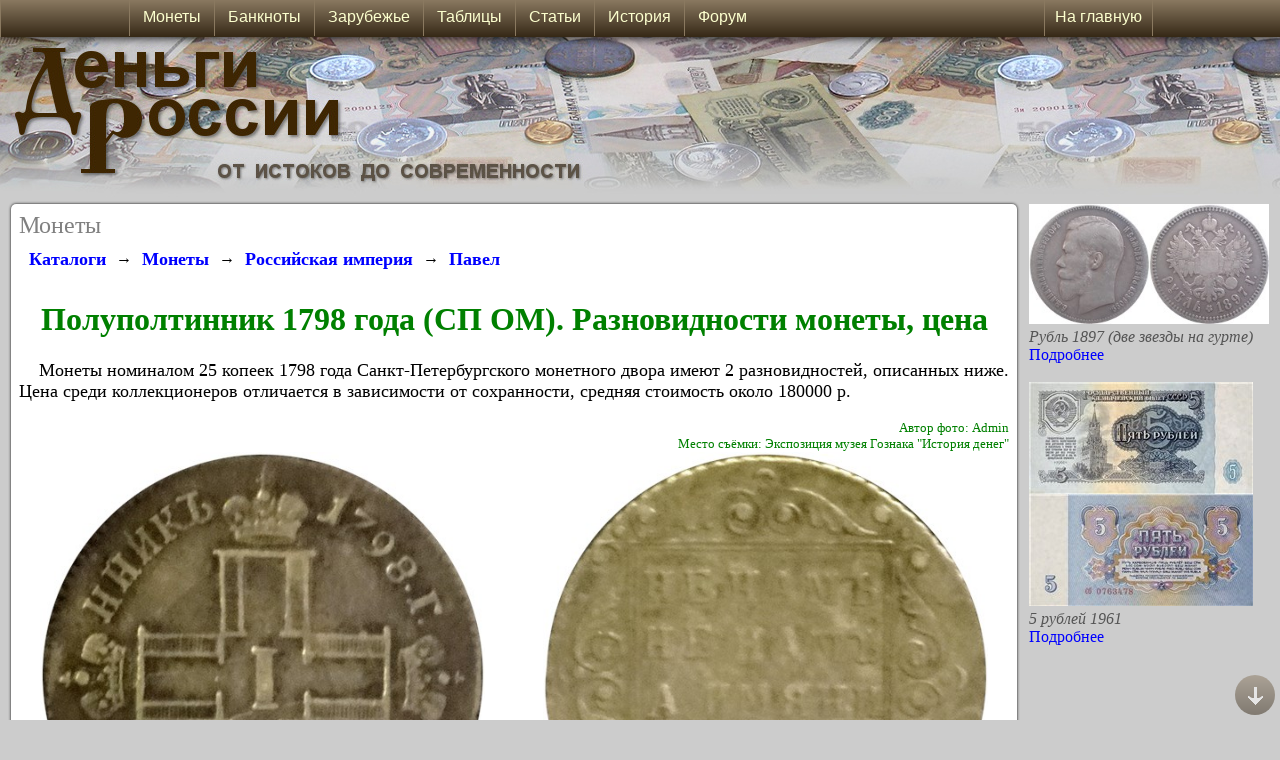

--- FILE ---
content_type: text/html; charset=UTF-8
request_url: https://www.russian-money.ru/coins/imperiya/pavel/polupoltinnik-1798--1309
body_size: 48316
content:

<!DOCTYPE html>
    <html>
    <head>
    <title>Полуполтинник 1798 года (СП ОМ)</title>
    <meta charset="utf-8" />
    <meta name="keywords" content="Полуполтинник 1798 года (СП ОМ),25 копеек 1798 года,25 копеек 1798,25 копеек 1798 разновидности,Полуполтинник 1798 года (СП ОМ)разновидности" />
    <meta name="description" content="Описание монеты Полуполтинник 1798 года (СП ОМ). Разновидности, стоимость" />
    <link rel="canonical" href="https://www.russian-money.ru/coins/imperiya/pavel/polupoltinnik-1798--1309" />
    <link href="/MainAdvertising_2_7.css" rel="Stylesheet" type="text/css" />
    <link href="/MainStyleSheetStandart_2_11.css" rel="Stylesheet" type="text/css" />
    <script type="text/javascript" src="/Functions_10.js"></script>
    <link rel="shortcut icon" href="https://www.russian-money.ru/siteIcon_DR.ico" type="image/x-icon" />
    <link rel="icon" href="https://www.russian-money.ru/siteIcon_DR_big.png" type="image/png" />
    
    <style type="text/css">
        @media(max-width: 1067px)
        {
            .columnsPage { width:0; }
            .widthRoll { width:94%; border-radius:2px; box-shadow: 0 0 0; padding:2%; margin:1%; }
            .widthContent { width:98%; }
            .displayDesktop { display:none; }
            .displayMobile { display:block; }
        }
        @media screen and (min-width: 1067px)
        {
            .displayDesktop { display:block; }
            .displayMobile { display:none; }
            .displayDesktopMenu_1 { display:block; }
            .displayDesktopMenu_2 { display:none; }
        }
        @media(min-width: 500px)
        {
            .footerPage_banners { display:block; }
            .footerPage_small { display:none; }
            .footerPage_narrow { display:block; }
            .footerPage_normal { display:none; }
            .footerPage_wide { display:none; }
        }
        @media(min-width: 750px)
        {
            .footerPage_banners { display:block; }
            .footerPage_small { display:none; }
            .footerPage_narrow { display:none; }
            .footerPage_normal { display:block; }
            .footerPage_wide { display:none; }
        }
        @media(min-width: 940px)
        {
            .footerPage_banners { display:none; }
            .footerPage_small { display:none; }
            .footerPage_narrow { display:none; }
            .footerPage_normal { display:none; }
            .footerPage_wide { display:block; }
        }
        @media(max-width: 500px)
        {
            .footerPage_banners { display:block; }
            .footerPage_small { display:block; }
            .footerPage_narrow { display:none; }
            .footerPage_normal { display:none; }
            .footerPage_wide { display:none; }
        }
    </style>
    <meta name="viewport" content="width=device-width, initial-scale=1.0, maximum-scale=1.0, user-scalable=no" />
    <meta name="HandheldFriendly" content="True" />
    <meta name="MobileOptimized" content="320" />
<style type="text/css">
.params_1600 { display:none; }
.params_640 { display:none; }
.params_640narrow { display:block; }
.params_600 { display:none; }
.params_600narrow { display:block; }
.params_450 { display:none; }
.params_450narrow { display:block; }
.widthParams { max-width:100%; }
.displayWidth_1404 { display:none; }
.displayWidth_1404narrow { display:block; }
.marginTextKinds {  margin-left:2%; margin-right:2%; }
.heightAdvContent { min-height:100px; }
.divImage { width:90%; }
@media(min-width: 640px)
{
    .params_640 { display:block; }
    .params_640narrow { display:none; }
    .divImage { width:320px; position:relative; float:left; }
    .widthParams { margin-left: 340px; }
}
@media screen and (min-width: 940px)
{
    .heightAdvContent { min-height:300px; }
}
@media(min-width: 1404px)
{
    .displayWidth_1404 { display:block; }
    .displayWidth_1404narrow { display:none; }
}
@media(min-width: 1600px)
{
    .params_1600 { display:block; }
    .widthParamsColumn {max-width:400px;}
}
@media(min-width: 1800px)
{
    .widthParamsColumn {max-width:500px;}
}
.coinSelect img:hover {
   opacity: 0.5;
}
.coinTableSelect:hover {
   background:#CCCCCC;
}
</style><style type="text/css">
    @media(min-width: 530px)
    {
        .params_450 { display:block; }
        .params_450narrow { display:none; }
        .marginTextKinds {  margin-left:30%; margin-right:2%; }
    }
    @media(min-width: 720px)
    {
        .params_600 { display:block; }
        .params_600narrow { display:none; }
    }
</style><script type="text/javascript" src="https://www.russian-money.ru/js/jquery-1.8.2.min.js"></script>
<script type="text/javascript" src="https://www.russian-money.ru/js/zoomsl-3.0.min.js"></script>

    <!-- Yandex.Metrika counter -->
    <script type="text/javascript" >
    (function (d, w, c) {
        (w[c] = w[c] || []).push(function() {
            try {
                w.yaCounter40012200 = new Ya.Metrika({
                    id:40012200,
                    clickmap:true,
                    trackLinks:true,
                    accurateTrackBounce:true
                });
            } catch(e) { }
        });

        var n = d.getElementsByTagName("script")[0],
            x = "https://mc.yandex.ru/metrika/watch.js",
            s = d.createElement("script"),
            f = function () { n.parentNode.insertBefore(s, n); };
        for (var i = 0; i < document.scripts.length; i++) {
            if (document.scripts[i].src === x) { return; }
        }
        s.type = "text/javascript";
        s.async = true;
        s.src = x;

        if (w.opera == "[object Opera]") {
            d.addEventListener("DOMContentLoaded", f, false);
        } else { f(); }
    })(document, window, "yandex_metrika_callbacks");
    </script>
    <noscript><div><img src="https://mc.yandex.ru/watch/40012200" style="position:absolute; left:-9999px;" alt="" /></div></noscript>
    <!-- /Yandex.Metrika counter -->
    </head>

    <!-- Yandex.RTB -->
    <script>window.yaContextCb=window.yaContextCb||[]</script>
    <script src="https://yandex.ru/ads/system/context.js" async></script>
    </head>
<body onload="LoadPage(); userBrowser(); showImagesOnPage(); showImagesOnload();">
                       
    <script type="text/javascript">
    <!--
    screenWidth = document.body.clientWidth;
    window.onscroll = function () {
        scrollAction();
        showImagesOnPage();
    }
    // -->
    </script>
    
    <div id="titleTop" style="width:100%; height:100%; position:absolute; top:0; left:0; ">
       <div class="titleBackground" style="position:absolute; top:37px; left:0; height:160px; background-image:url(/Images/Title_Standart_Background.JPG); background-position:290px; background-repeat:repeat-x;"></div>
       <a href="/"><img class="titleImage" border="0" style="position:relative; top:37px; left:0; height:auto;" alt="Деньги России" src="/Images/TitleSite_Standart_Label.JPG" /></a>
       
       <div class="widthScreen" style="height:auto; position:relative; top:37px; right:0; bottom:0; left:0; margin:auto; ">
          <div class="widthRoll" style="position:relative;">
          <span style="color:Gray; font-size:x-large; font-family:Calibri; ">Монеты</span>
          <br />
          <div style="width:100%; position:relative; text-align:left;">
<div oncopy="document.getElementById('copyPast').style.display = 'block';">

<div style="overflow:auto; width:100%;">
<div style="float:left; padding:10px;"><a class="linkLargeBold" href="/museum/">Каталоги</a></div>
<div style="float:left; padding-top:12px;">→</div><div style="float:left; padding:10px;"><a class="linkLargeBold" href="/coins/">Монеты</a></div>
<div style="float:left; padding-top:12px;">→</div><div style="float:left; padding:10px;"><a class="linkLargeBold" href="/coins/imperiya/">Российская империя</a></div>
<div style="float:left; padding-top:12px;">→</div><div style="float:left; padding:10px;"><a class="linkLargeBold" href="/coins/imperiya/pavel/">Павел</a></div>
</div>




   




    <h1>Полуполтинник 1798 года (СП ОМ). Разновидности монеты, цена</h1>
                <p>
        &nbsp;&nbsp;&nbsp;&nbsp;Монеты номиналом 25 копеек 1798 года Санкт-Петербургского монетного двора         имеют 2 разновидностей, описанных ниже. Цена среди коллекционеров отличается в зависимости от сохранности, средняя стоимость около 180000 р.
                </p>
        <div class="textColorSmall" style="width:100%; min-height:30px; text-align:right;">
                
                Автор фото: Admin                <br />Место съёмки: Экспозиция музея Гознака "История денег"                                        <br />
    </div>
                <div class="params_450" style="width:100%; text-align:center;">
        <div class="displayDesktop">
                                                <img class="loopImage" border="0" style="max-width:45%; height:auto;" alt="Монета Полуполтинник 1798 года (СП ОМ). Стоимость, разновидности, цена по каталогу. Аверс" src="https://www.russian-money.ru/UsersImages/Coins/imperiya/pavel/polupoltinnik-1798--1309-5cb9-avers-.JPG" data-large="https://www.russian-money.ru/UsersImages/Coins/imperiya/pavel/polupoltinnik-1798--1309-5cb9-avers-big.JPG" />
            <img border="0" style="width:5%; height:auto;" alt="Монета Полуполтинник 1798 года (СП ОМ). Стоимость, разновидности, цена по каталогу" src="/Images/BeforeImageTitle.PNG" />
            <img class="loopImage" border="0" style="max-width:45%; height:auto;" alt="Монета Полуполтинник 1798 года (СП ОМ). Стоимость, разновидности, цена по каталогу. Реверс" src="https://www.russian-money.ru/UsersImages/Coins/imperiya/pavel/polupoltinnik-1798--1309-5825-revers-.JPG" data-large="https://www.russian-money.ru/UsersImages/Coins/imperiya/pavel/polupoltinnik-1798--1309-5825-revers-big.JPG" />
                                </div>
        <div class="displayMobile">
                                                <img border="0" style="max-width:45%; height:auto;" alt="Монета Полуполтинник 1798 года (СП ОМ). Стоимость, разновидности, цена по каталогу. Аверс" src="https://www.russian-money.ru/UsersImages/Coins/imperiya/pavel/polupoltinnik-1798--1309-5cb9-avers-.JPG" />
            <img border="0" style="max-width:45%; height:auto;" alt="Монета Полуполтинник 1798 года (СП ОМ). Стоимость, разновидности, цена по каталогу. Реверс" src="https://www.russian-money.ru/UsersImages/Coins/imperiya/pavel/polupoltinnik-1798--1309-5825-revers-.JPG" />
                                </div>
    </div>
    <div class="params_450narrow" style="width:100%; text-align:center;">
                                <img border="0" style="max-width:45%; height:auto;" alt="Монета Полуполтинник 1798 года (СП ОМ). Стоимость, разновидности, цена по каталогу. Аверс" src="https://www.russian-money.ru/UsersImages/Coins/imperiya/pavel/polupoltinnik-1798--1309-5cb9-avers-m.JPG" />
        <img border="0" style="max-width:45%; height:auto;" alt="Монета Полуполтинник 1798 года (СП ОМ). Стоимость, разновидности, цена по каталогу. Реверс" src="https://www.russian-money.ru/UsersImages/Coins/imperiya/pavel/polupoltinnik-1798--1309-5825-revers-m.JPG" />
                    </div>
        <div style="width:100%; text-align:center;">
                        <br /><input type="button" value="Заменить фото" onclick="return window.open('/newPhotosAdd.php', '_blank');" /><br />
                    </div>
    
        <div style="width:100%; text-align:center;">
        <div class="params_450" style="width:98%; position:relative; ">
            <table width="100%" border="0">
                <tr>
                    <td valign="top" width="50%" class="tableStyleColor">
                        <table width="100%" border="0">
                                                        <tr>
                                <td width="50%" align="left">Номинал:</td>
                                <td align="left">25 копеек</td>
                            </tr>
                                                        <tr>
                                <td width="50%" align="left">Год:</td>
                                <td align="left">1798</td>
                            </tr>
                                                                                    <tr>
                                <td width="50%" align="left">Металл:</td>
                                <td align="left">Серебро</td>
                            </tr>
                                                        <tr>
                                <td width="50%" align="left">Дата выпуска:</td>
                                <td align="left">1798</td>
                            </tr>
                                                                                    <tr>
                                <td width="50%" align="left">Нормативная масса:</td>
                                <td align="left">5,18 г</td>
                            </tr>
                                                        <tr>
                                <td width="50%" align="left">Норм. масса чист. металла:</td>
                                <td align="left">4,5 г</td>
                            </tr>
                                                    </table>
                    </td>
                    <td valign="top" width="50%" class="tableStyleColor">
                        <table width="100%" border="0">
                                                        <tr>
                                <td width="50%" align="left">Монетный двор:</td>
                                <td align="left">Санкт-Петербургский</td>
                            </tr>
                                                        <tr>
                                <td width="50%" align="left">Нормативный диаметр:</td>
                                <td align="left">23 мм</td>
                            </tr>
                                                        <tr>
                                <td width="50%" align="left">Проба металла:</td>
                                <td align="left">868</td>
                            </tr>
                                                                                                                <tr>
                                <td width="50%" align="left">Рыночная стоимость металла на текущий момент:</td>
                                <td align="left">388 р.</td>
                            </tr>
                                                    </table>
                    </td>
                </tr>
                                <tr>
                    <td colspan="2" class="tableStyleColor">
                        <table width="100%">
                                                                                    <tr>
                                <td width="130px" align="left">Гурт:</td>
                                <td align="left">Шнуровидный, наклон влево</td>
                            </tr>
                                                        <tr>
                                <td colspan="2" align="left">
                                    <img border="0" style="width:100%; max-width:320px; height:auto;" alt="Полуполтинник 1798 года (СП ОМ)" src="https://www.russian-money.ru/UsersImages/Coins/Edges/5aff721ea2b7639f1309.PNG" />
                                </td>
                                <td></td>
                            </tr>
                                                                                </table>
                    </td>
                </tr>
                            </table>
        </div>
    <div class="params_450narrow tableStyleColor" style="width:98%;">
        <table width="100%" border="0">
                        <tr>
                <td width="50%" align="left">Номинал:</td>
                <td align="left">25 копеек</td>
            </tr>
                        <tr>
                <td width="50%" align="left">Год:</td>
                <td align="left">1798</td>
            </tr>
                                    <tr>
                <td width="50%" align="left">Металл:</td>
                <td align="left">Серебро</td>
            </tr>
                        <tr>
                <td width="50%" align="left">Дата выпуска:</td>
                <td align="left">1798</td>
            </tr>
                                    <tr>
                <td width="50%" align="left">Нормативная масса:</td>
                <td align="left">5,18 г</td>
            </tr>
                        <tr>
                <td width="50%" align="left">Норм. масса чист. металла:</td>
                <td align="left">4,5 г</td>
            </tr>
                                    <tr>
                <td width="50%" align="left">Монетный двор:</td>
                <td align="left">Санкт-Петербургский</td>
            </tr>
                        <tr>
                <td width="50%" align="left">Нормативный диаметр:</td>
                <td align="left">23 мм</td>
            </tr>
                        <tr>
                <td width="50%" align="left">Проба металла:</td>
                <td align="left">868</td>
            </tr>
                                                                        <tr>
                <td width="130px" align="left">Гурт:</td>
                <td align="left">Шнуровидный, наклон влево</td>
            </tr>
                        <tr>
                <td colspan="2" align="left">
                    <img border="0" style="width:100%; max-width:320px; height:auto;" alt="Полуполтинник 1798 года (СП ОМ)" src="https://www.russian-money.ru/UsersImages/Coins/Edges/5aff721ea2b7639f1309.PNG" />
                </td>
                <td></td>
            </tr>
                                    <tr>
                <td width="50%" align="left">Рыночная стоимость металла на текущий момент:</td>
                <td align="left">388 р.</td>
            </tr>
                    </table>
    </div>
                <h3>Приблизительные цены в 1798 году:</h3>
        <p>                Хлеб пшеничный (фунт, 409 г): 4-5 коп.<br />
                        Хлеб ржаной (фунт, 409 г): 1-2 коп.<br />
                        Мясо (фунт, 409 г): 4-5 коп.<br />
                        Масло (фунт, 409 г): 20 коп.<br />
                        Билет в частный зоопарк Санкт-Петербурга: 25 коп. - 1 руб. <br />
        </p>
            <div class="contentStyle textContent widthContent" style="margin-bottom:20px; ">
        <h2>Стоимость монеты</h2>
                    <p>Цена монеты 25 копеек 1798 года на нумизматических аукционах и ярмарках
            в значительной степени зависит от состояния. При оценке не менее важным критерием является разновидность по типу штемпелей, применявшихся при чеканке, их список приведён ниже.
            <br />
            Под средней стоимостью понимается усреднённая цена по каталогам, дополненная данными о проходах на интернет-площадках.
            </p>
                                        <table class="textTableOrImage widthContent" border="1" cellpadding="0" cellspacing="0" align="center">
                <tr>
                    <th class="labelTable" style="min-width:50px;">PR</th>                    <th class="labelTable" style="min-width:50px;">G</th>                    <th class="labelTable" style="min-width:50px;">VG</th>                    <th class="labelTable columnHandheld" style="min-width:50px;">F</th>                    <th class="labelTable columnHandheld" style="min-width:50px;">VF</th>                    <th class="labelTable columnHandheld" style="min-width:50px;">XF</th>                    <th class="labelTable columnDesktop" style="min-width:50px;">aUNC</th>                                                                                                                    </tr>
                <tr>
                    <td>5800 р.</td>                    <td>14000 р.</td>                    <td>33000 р.</td>                    <td class="columnHandheld">82000 р.</td>                    <td class="columnHandheld">180000 р.</td>                    <td class="columnHandheld">Раритет</td>                    <td class="columnDesktop">Раритет</td>                                                                                                                    </tr>
            </table>
            <table class="textTableOrImage widthContent showMobile" border="1" cellpadding="0" cellspacing="0" align="center">
                <tr>
                    <th class="labelTable" style="min-width:50px;">F</th>                    <th class="labelTable" style="min-width:50px;">VF</th>                    <th class="labelTable" style="min-width:50px;">XF</th>                </tr>
                <tr>
                    <td>82000 р.</td>                    <td>180000 р.</td>                    <td>Раритет</td>                </tr>
            </table>
            <table class="textTableOrImage widthContent additionDesktop" border="1" cellpadding="0" cellspacing="0" align="center">
                <tr>
                    <th class="labelTable" style="min-width:50px;">aUNC</th>                                                                                                                    </tr>
                <tr>
                    <td>Раритет</td>                                                                                                                    </tr>
            </table>
            <table class="textTableOrImage widthContent showMobile" border="1" cellpadding="0" cellspacing="0" align="center">
                <tr>
                                                                            </tr>
                <tr>
                                                                            </tr>
            </table>
            <hr />
            </div>
    <div class="contentStyle textContent">
        <span class="textWarning">Примечание:</span><br />
                PR - надписи нечитаемы, или очень серьёзные повреждения (отверстия, отсустствующие части)<br />        G - монета в очень плохом состоянии, но изображения и надписи просматриваются, нет отверстий и сильных повреждений<br />        VG - монета повреждена небольшой коррозией, надписи и изображения сглажены<br />        F - существенный износ, но все детали видны чётко<br />        VF - небольшой износ, без загрязнений и значительного налёта<br />        XF - почти без следов обращения, чёткий рельеф<br />        aUNC - идеальная монета со следами мешкового хранения<br />                                            </div>
        <h2>Описание монеты</h2>
    <div class="heightAdvContent contentStyle textContent" style="margin-bottom:20px; ">
        <div oncopy="document.getElementById('copyPast').style.display = 'block';" style="margin-left:2%; margin-right:2%;">
            Монета образца 1797 года в 1798 была занижена в весе почти в полтора раза. Все изображения остались прежними. По окружности лицевой и оборотной сторон имеется выступающий кант с насечками (на некоторых монетах частично или полностью отсутствует).<br /><br /><b class="htmlTagsBold"><span style="color:Green; ">На аверсе монеты</span></b> находится монограмма Павла I, состоящая из четырёх больших букв "П", расположенных вокруг римской цифры "I", соединённых у основания. Над буквами размещены императорские короны. По кругу вдоль канта надпись, разделённая на 4 части: "ПОЛУ ПОЛТИ ННИКЪ 1798.Г.".<br /><br /><b class="htmlTagsBold"><span style="color:Green; ">На реверсе монеты</span></b> в двойной квадратной рамке, окружённой стилизованным узором, расположена надпись в четыре строки - "НЕ НАМЪ, НЕ НАМЪ, А ИМЯНИ ТВОЕМУ.". Под узором рамки находятся буквы: "С.П." (Санкт-Петербург) слева и "О.М" (инициалы минцмейстера) справа.<br /><br /><br />На фотографии представлены экземпляры из экспозиции музея Гознака "История денег" Санкт-Петербургского монетного двора.            <br />
                    </div>
    </div>
</div>

<h2>Разновидности</h2>
<p>Разновидности монеты Полуполтинник 1798 года (СП ОМ) различаются по типам применявшихся при чеканке штемпелей. Тип разновидности указывает, по какой стороне монеты её можно определить.<br />
      Степень редкости имеет параметр от 1 до 5 и относится только к данной монете, независимо от того, насколько она редкая сама по себе:<br />1 - частая, 2 - нечастая, 3 - редкая, 4 - очень редкая, 5 - чрезвычайно редкая. Рыночная цена разновидности более высокой степени всегда приблизительно в 3-10 раз выше, например степень 2 будет дороже степени 1 примерно в 3-10 раз, а степень 3 дороже степени 1 в 10-50 раз. Стоимость - понятие условное, поскольку спрос на них часто ниже количества предложений.</p><div class="contentStyle textStyle" oncopy="document.getElementById('copyPast').style.display = 'block';" style="width:100%; position:relative; min-height:200px; margin-bottom:20px;">
    <div class="params_450 borderImage" style="width:27%; max-width:200px; position:relative; float:left;">
                    №&nbsp;1            Тип:&nbsp;А                <br />
        <a href="https://www.russian-money.ru/UsersImages/CoinsKinds/50f5a8f7deddbcb8big.JPG" target="_blank"><img border="0" alt="Полуполтинник 1798 года (СП ОМ). Надпись "ПОЛУ&nbsp; ПОЛТИ ННИКЪ"" style="max-height:150px; width:auto; max-width:100%; height:auto;" src="https://www.russian-money.ru/UsersImages/CoinsKinds/50f5a8f7deddbcb8small.JPG" /></a>
                <input type="button" value="Заменить фото" onclick="return window.open('/newPhotosAdd.php', '_blank');" /><br />
                    </div>
    <div class="marginTextKinds" style="position:relative; ">
        <h3>Надпись "ПОЛУ&nbsp; ПОЛТИ ННИКЪ"</h3>        <div class="params_450narrow" style="width:100%; position:relative; text-align:center;">
                            №&nbsp;1                Тип:&nbsp;А                        <br />
            <a href="https://www.russian-money.ru/UsersImages/CoinsKinds/50f5a8f7deddbcb8big.JPG"><img border="0" alt="Полуполтинник 1798 года (СП ОМ). Надпись "ПОЛУ&nbsp; ПОЛТИ ННИКЪ"" style="max-height:150px; width:auto; max-width:100%; height:auto;" src="https://www.russian-money.ru/UsersImages/CoinsKinds/50f5a8f7deddbcb8small.JPG" /></a>
                        <input type="button" value="Заменить фото" onclick="return window.open('/newPhotosAdd.php', '_blank');" /><br />
                                </div>
        <br /><br />Укаание номинала разделено на три части: "ПОЛУ", "ПОЛТИ", "ННИКЪ".<br /><br />Степень редкости: 1.<br /><br /><br /><br />
        <div style="width:100%; text-align:right;">
            <span class="textColorSmall">
                        Автор фото: Admin                        </span>
        </div>
    </div>
</div>
<div class="contentStyle textStyle" oncopy="document.getElementById('copyPast').style.display = 'block';" style="width:100%; position:relative; min-height:200px; margin-bottom:20px;">
    <div class="params_450 borderImage" style="width:27%; max-width:200px; position:relative; float:left;">
                    №&nbsp;2            Тип:&nbsp;А                 <br /><input type="button" value="Добавить фото" onclick="return window.open('/newPhotosAdd.php', '_blank');" />
             </div>
    <div class="marginTextKinds" style="position:relative; ">
        <h3>Надпись "ПОЛУ&nbsp; ПОЛТИН НИКЪ"</h3>        <div class="params_450narrow" style="width:100%; position:relative; text-align:center;">
                            №&nbsp;2                Тип:&nbsp;А                        <br /><input type="button" value="Добавить фото" onclick="return window.open('/newPhotosAdd.php', '_blank');" />
                    </div>
        <br /><br />Укаание номинала разделено на три части: "ПОЛУ", "ПОЛТИН", "НИКЪ".<br /><br />Степень редкости: 2.<br /><br /><br /><br />
        <div style="width:100%; text-align:right;">
            <span class="textColorSmall">
                        </span>
        </div>
    </div>
</div>
<br /><br /><br />
        


<div style="overflow:auto; width:100%;">
<div style="float:left; padding:10px;"><a class="linkLargeBold" href="/museum/">Каталоги</a></div>
<div style="float:left; padding-top:12px;">→</div><div style="float:left; padding:10px;"><a class="linkLargeBold" href="/coins/">Монеты</a></div>
<div style="float:left; padding-top:12px;">→</div><div style="float:left; padding:10px;"><a class="linkLargeBold" href="/coins/imperiya/">Российская империя</a></div>
<div style="float:left; padding-top:12px;">→</div><div style="float:left; padding:10px;"><a class="linkLargeBold" href="/coins/imperiya/pavel/">Павел</a></div>
</div>
</div>

    
<script type="text/javascript">
    jQuery(function(){
      if(!$.fn.imagezoomsl){
         $('.msg').show();
         return;
      }
      else $('.msg').hide();
       
      $(".loopImage").imagezoomsl({
          
          innerzoommagnifier: true,
          classmagnifier: "round-loupe",
          magnifierborder: "solid 2px #6F624E",
          zoomstart: 3,
          loopspeedanimate: 1,
          scrollspeedanimate: 2,
          disablewheel: false,
          magnifiersize: [300, 300],
          magnifycursor: "url(/Images/hideCursor.png), none"    
      });
    });   
</script>

<style type="text/css">
    .round-loupe{
       border-radius: 100%;
       -webkit-border-radius: 100%;
       -moz-border-radius: 100%;
       -o-border-radius: 100%;
       -ms-border-radius: 100%;
       border: solid 2px #6F624E;
       box-shadow: 0 0 20px black;
    }
</style>

</div><hr />
    <div style="width:100%;">
    <!-- Yandex.RTB R-A-116520-120 -->
    <div id="yandex_rtb_R-A-116520-120"></div>
    <script>
    window.yaContextCb.push(()=>{
	Ya.Context.AdvManager.render({
		"blockId": "R-A-116520-120",
		"renderTo": "yandex_rtb_R-A-116520-120"
	})
    })
    </script>
    </div>
    </div>
    <div id="rightColumn" class="displayRightColumn columnsPage" style="float:right;">
    <a href="/coins/imperiya/nikolai-2/rublj-1897--1431" style="border:0px; "><img style="border:0px; max-width:100%; height:auto;" alt="" src="/UsersImages/Coins/imperiya/nikolai-2/rublj-1897--1431-8cffsmall.JPG" /></a><br />
    <span class="textMenuStyle" style="font-style:italic; ">Рубль 1897 (две звезды на гурте)</span><br />
    <a class="linkMenuStyle" href="/coins/imperiya/nikolai-2/rublj-1897--1431" style="border:0px; ">Подробнее</a>
    <br /><br />
    <a href="/banknotes/sssr/1961-1992/5-rublej-1961--209" style="border:0px; "><img style="border:0px; max-width:100%; height:auto;" alt="" src="/UsersImages/PaperMoney/sssr/1961-1992/5-rublej-1961--209-67b5small.JPG" /></a><br />
    <span class="textMenuStyle" style="font-style:italic; ">5 рублей 1961</span><br />
    <a class="linkMenuStyle" href="/banknotes/sssr/1961-1992/5-rublej-1961--209" style="border:0px; ">Подробнее</a>
    <br /><br />
    <div style="width:100%;">
    <!-- Yandex.RTB R-A-116520-121 -->
    <div id="yandex_rtb_R-A-116520-121"></div>
    <script>
    window.yaContextCb.push(()=>{
        Ya.Context.AdvManager.render({
            "blockId": "R-A-116520-121",
            "renderTo": "yandex_rtb_R-A-116520-121"
        })
    })
    </script>
    </div>
    </div>

          <div style="float:left; width:100%; max-width:800px; position:relative; margin-bottom:10px; margin-top:10px; ">
              <span class="textMenuStyle" style="text-align:right; font-size:small; font-style:italic;">При копировании текста или изображений ссылка на сайт russian-money.ru является обязательной.</span><br /><br />
              <span class="textMenuStyle" style="text-align:left; ">&copy; Деньги России, 2009-2025
              <br /><br />
              <!-- Yandex.Metrika informer -->
              <a href="https://metrika.yandex.ru/stat/?id=40012200&amp;from=informer"
              target="_blank" rel="nofollow"><img src="https://informer.yandex.ru/informer/40012200/3_1_FFFFB9FF_FFFF99FF_0_pageviews"
              style="width:88px; height:31px; border:0;" alt="Яндекс.Метрика" title="Яндекс.Метрика: данные за сегодня (просмотры, визиты и уникальные посетители)" class="ym-advanced-informer" data-cid="40012200" data-lang="ru" /></a>
              <!-- /Yandex.Metrika informer -->
              <div id="bottomElement"></div>
              </div>
       </div>
    </div>
    <div id="buttonTopScroll" class="buttonTop" onclick="scrollPageTop();"><img style="padding-top:10px;" border="0" alt="Наверх" title="Наверх" src="/Images/Forum_Top_3.PNG" /></div>
    <div class="buttonBottom" onclick="scrollPageBottom(document.getElementById('bottomElement'));"><img style="padding-top:10px;" border="0" alt="Вниз" title="Вниз" src="/Images/Forum_Bottom_3.PNG" /></div>
    <div id="menuTop" class="menuAll">
        <div class="menu_mobile displayMobile">
            <ul class="mobileTop" style="width:1024px; max-width:100%; height:37px; position:relative; left:0; right:0; margin:auto;">
                <li id="menu_mobile_li_1" onclick="javascript:Menu('1','menu_mobile',2);"><div class="menu_mobileDiv_left"><img src="/Images/MenuYellow.PNG" /></div>
                    <ul id="menu_mobile_ul_1">
                        <li><a href="/coins/">Монеты</a></li>
                        <li><a href="/banknotes/">Банкноты и боны</a></li>
                        <li><a href="/blizhnee-zarubezhje/">Зарубежье</a></li>
                        <li><a href="/articles/">Статьи</a></li>
                        <li><a href="/catalogs/">Таблицы</a></li>
                        <li><a href="/history/">История денег</a></li>
                        <li><a href="/forum/">Форум</a></li>
                        <li><a href="/prices/">Зарплаты и цены по годам</a></li>
                    </ul>
                </li>
                <li id="menu_mobile_li_2" style="position:relative; float:right;  border-left: 1px solid #8A7960; border-right: 1px solid #8A7960; padding-left:5px; padding-right:5px;" ><a style="font-family:Arial;" href="/">На главную</a>
                    <ul id="menu_mobile_ul_2">
                    </ul>
                </li>
            </ul>
        </div>
        <div class="menu displayDesktop">
        <ul class="nav" style="width:1024px; height:37px; position:relative; left:0; right:0; margin:auto;">
            <li><a href="/coins/">&nbsp;&nbsp;Монеты&nbsp;&nbsp;</a>
                <ul>
                   <li><a href="/coins/rf/">Современные монеты</a></li>
                   <li><a href="/coins/sssr/">Монеты СССР</a></li>
                   <li><a href="/coins/imperiya/">Монеты империи</a></li>
                   <li><a href="/coins/gosudarstvo-rossijskoe/">Государство Российское (1535-1718)</a></li>
                   <li><a href="/coins/russkie-knyazhestva/">Русские княжества (XIV-XVI вв.)</a></li>
                   <li><a href="/coins/dengi-drevnej-rusi/">Домонгольская Русь</a></li>
                   <li><a href="/coins/monetnyj-brak/">Виды монетного брака</a></li>
                </ul>
            </li>
            <li><a href="/banknotes/">&nbsp;&nbsp;Банкноты&nbsp;&nbsp;</a>
                <ul>
                   <li><a href="/banknotes/bilety-banka-rossii/">Современные банкноты</a></li>
                   <li><a href="/banknotes/sssr/">Бумажные деньги СССР</a></li>
                   <li><a href="/banknotes/denjgi-vremennogo-praviteljstva/">Временное правительство</a></li>
                   <li><a href="/banknotes/bony-grazhdanskoj-vojny/">Боны Гражданской войны</a></li>
                   <li><a href="/banknotes/imperiya/">Банкноты империи</a></li>
                   <li><a href="/banknotes/regionalnye-bony-imperii/">Региональные боны империи</a></li>
                   <li><a href="/banknotes/vedomstvennye-vypuski/">Ведомственные выпуски</a></li>
                   <li><a href="/banknotes/voennye-1941-1945/">Военные боны 1941-1945</a></li>
                   <li><a href="/banknotes/cennye-bumagi/">Ценные бумаги</a></li>
                </ul>
            </li>
            <li><a href="/blizhnee-zarubezhje/">&nbsp;&nbsp;Зарубежье&nbsp;&nbsp;</a></li>
            <li><a href="/catalogs/">&nbsp;&nbsp;Таблицы&nbsp;&nbsp;</a>
                <ul>
                   <li><div class="menuDiv_left"><span>Юбилейные 10 рублей</span></div><div class="menuDiv_right"><span>►</span></div>
                       <ul>
                           <li><a href="/catalogs/10-rublei">Все юбилейные монеты 10 рублей</a></li>
                           <li><a href="/catalogs/10rub-rossiiskaya-federacia">Серия "Российская Федерация"</a></li>
                           <li><a href="/catalogs/10rub-drevnyi-goroda">Серия "Древние города России"</a></li>
                           <li><a href="/catalogs/10rub-ministerstva">Серия "Министерства"</a></li>
                           <li><a href="/catalogs/10rub-gvs">Серия "Города воинской славы"</a></li>
                           <li><a href="/catalogs/znamenatelnii-dati">Знаменательные даты</a></li>
                       </ul>
                   </li>
                   <li><div class="menuDiv_left"><span>Монеты и банкноты РФ</span></div><div class="menuDiv_right"><span>►</span></div>
                       <ul>
                           <li><a href="/catalogs/25rub-football-2018">Серия монет "Футбол-2018"</a></li>
                           <li><a href="/catalogs/25rub-sochi-2014">Монеты "Сочи-2014"</a></li>
                           <li><a href="/catalogs/1-2-5-25-rublei">Юбилейные монеты 1, 2, 5 и 25 рублей (с 1999 года)</a></li>
                           <li><a href="/catalogs/regularnii-chekan-1997">Монеты регулярного чекана (с 1997 года)</a></li>
                           <li><a href="/catalogs/ubileinie-1992-1996">Юбилейные и памятные монеты 1992-1996 гг.</a></li>
                           <li><a href="/catalogs/moneti-1992-1995">Монеты периода 1992-1995 гг.</a></li>
                           <li><a href="/catalogs/bileti-banka-rossii-1992-1994">Билеты Банка России 1992 и 1993-1994 гг.</a></li>
                           <li><a href="/catalogs/bileti-banka-rossii-1995-1997">Билеты Банка России 1995-2017 гг.</a></li>
                       </ul>
                   </li>
                   <li><div class="menuDiv_left"><span>СССР</span></div><div class="menuDiv_right"><span>►</span></div>
                       <ul>
                           <li><a href="/catalogs/ubileinie-sssr">Юбилейные и памятные рубли</a></li>
                           <li><a href="/catalogs/regularnii-chekan-sssr">Монеты регулярного чекана</a></li>
                           <li><a href="/articles/coins-gosbank-sssr">"Монеты ГКЧП" (1991 год)</a></li>
                           <li><a href="/catalogs/bileti-gosbank-1961-1991-1992">Банкноты 1961-1992 годов</a></li>
                           <li><a href="/catalogs/bileti-gosbank-1947">Банкноты СССР образца 1947 и 1957 года</a></li>
                           <li><a href="/catalogs/sovznaki-1919-1921">Расчётные знаки РСФСР ("Совзнаки") 1919-1921 гг.</a></li>
                           <li><a href="/catalogs/chervonci-1922-1937">Бумажные червонцы 1922-1937 гг.</a></li>
                       </ul>
                   </li>
                   <li><a href="/catalogs/dengi-vremennogo-pravitelstva">Временное правительство</a></li>
                   <li><div class="menuDiv_left"><span>Империя</span></div><div class="menuDiv_right"><span>►</span></div>
                       <ul>
                           <li><a href="/catalogs/russkaya-finlyandia">Монеты русской Финляндии (1863-1917)</a></li>
                           <li><a href="/catalogs/kreditnie-bileti-1915">Банкноты образца 1915 года</a></li>
                           <li><a href="/catalogs/kreditnie-bileti-1898-1912">Банкноты образца 1898-1912 гг.</a></li>
                       </ul>
                   </li>
                </ul>
            </li>
            <li><a href="/articles/">&nbsp;&nbsp;Статьи&nbsp;&nbsp;</a>
                <ul>
                   <li><a href="/articles/numismatics/">Нумизматика</a></li>
                   <li><a href="/articles/bonistics/">Бонистика</a></li>
                   <li><a href="/articles/reforms/">Денежные реформы</a></li>
                   <li><a href="/articles/information/">Полезная информация</a></li>
                   <li><a href="/articles/fakts/">Интересные факты</a></li>
                </ul>
            </li>
            <li><a href="/history/">&nbsp;&nbsp;История&nbsp;&nbsp;</a>
                <ul>
                   <li><a href="/history/denjgi-drevnej-rusi">Деньги в Древней Руси</a></li>
                   <li><a href="/history/monety-russkih-knyazhestv">Монеты русских княжеств</a></li>
                   <li><a href="/history/monety-gosudarstva-rossijskogo">Денежное обращение XVI-XVII вв.</a></li>
                   <li><a href="/history/monety-rossijskoi-imperii">Монеты Российской империи</a></li>
                   <li><a href="/history/monety-sssr">Монеты СССР</a></li>
                   <li><a href="/history/monety-banka-rossii">Монеты Банка России</a></li>
                   <li><a href="/history/bumazhnye-denjgi-imperii">Ассигнации и кредитные билеты</a></li>
                   <li><a href="/history/banknoty-sssr-rf">Бумажные деньги СССР и РФ</a></li>
                   <li><a href="/history/kratkaya-istoriya-deneg-rossii">Краткая история денежного обращения</a></li>
                   <li><a href="/prices/">Зарплаты и цены по годам</a></li>
                </ul>
            </li>
            <li><a href="/forum/">&nbsp;&nbsp;Форум&nbsp;&nbsp;</a>
            </li><li style="float:right; position:relative; border-left: 1px solid #8A7960; border-right: 1px solid #8A7960; padding-left:5px; padding-right:5px;"><a href="/">На главную</a></li>
       </ul>
    </div></div>
    <div id="copyPast" class="copyPast_style">
    <div class="borderImage copyPastFont">
        При копировании текста или изображений необходимо указывать активную ссылку на источник - <a href="https://www.russian-money.ru/" target="_blank">www.russian-money.ru</a>, а также на другие источники информации, указанные в тексте. Использование изображений с логотипами запрещается.<br /><br />
        Копирование более 1 абзаца текста или более 3 изображений запрещено без письменного разрешения администрации.
    </div>
    
    <br /><br />
    <div style="text-align:center;">
        <input type="button" value="Ок" onclick="document.getElementById('copyPast').style.display = 'none';" />
    </div>
    </div></body></html>